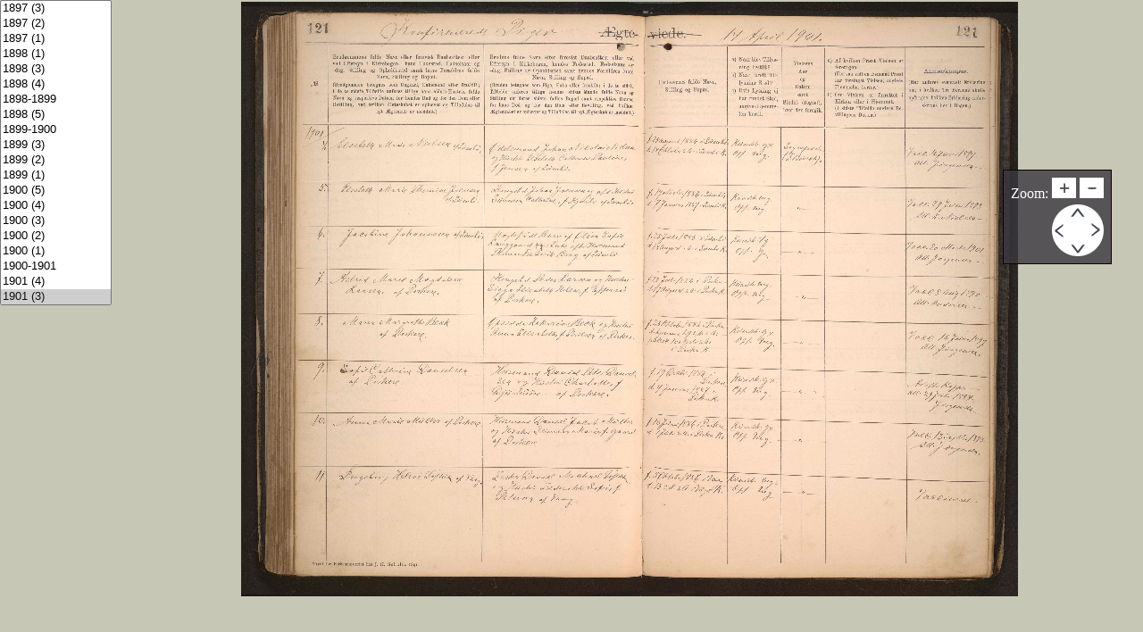

--- FILE ---
content_type: text/html; charset=utf-8
request_url: https://history.fo/document-single?imgid=75916&cHash=6722b1b51c656011a035ce0614e5b5c2
body_size: 2705
content:
<!DOCTYPE html>
<html dir="ltr" lang="fo-FO">
<head>

<meta charset="utf-8">
<!-- 
	This website is powered by TYPO3 - inspiring people to share!
	TYPO3 is a free open source Content Management Framework initially created by Kasper Skaarhoj and licensed under GNU/GPL.
	TYPO3 is copyright 1998-2026 of Kasper Skaarhoj. Extensions are copyright of their respective owners.
	Information and contribution at https://typo3.org/
-->



<title>History</title>
<meta name="generator" content="TYPO3 CMS" />
<meta name="twitter:card" content="summary" />


<link rel="stylesheet" type="text/css" href="/typo3temp/assets/css/74d8710dbe.css?1768618806" media="all">
<link rel="stylesheet" type="text/css" href="https://use.fontawesome.com/releases/v6.0.0/css/all.css" media="all">
<link rel="stylesheet" type="text/css" href="/fileadmin/templates/css/reset.css?1608020694" media="all">
<link rel="stylesheet" type="text/css" href="/fileadmin/templates/css/typo.css?1608020694" media="all">
<link rel="stylesheet" type="text/css" href="/fileadmin/templates/css/layoutSingle.css?1608020694" media="all">
<link rel="stylesheet" type="text/css" href="/fileadmin/templates/css/search.css?1608020694" media="all">




<script src="/fileadmin/templates/js/single/jquery.min.js?1608020694"></script>
<script src="/fileadmin/templates/js/single/order.js?1608020694"></script>
<script src="/fileadmin/templates/js/single/init.js?1621463244"></script>
<script src="/fileadmin/templates/js/single/e-smart-zoom-jquery.min.js?1608020694"></script>



<title>www.history.fo</title>
<link rel="canonical" href="/document-single?imgid=75916&amp;cHash=6722b1b51c656011a035ce0614e5b5c2"/>


</head>
<body id="pid12" class="be- rpid12 level1 no-subs">
<div id="containerSingle">
	<h3></h3>
	<div id="containerSingle">
		<div id="navigationContent">
			<select size="20" id="singleDocumentSelector" class="ffff"><option value="/document-single?imgid=75894&cHash=d9d31a537bbf1716d0513581415be91b">1893 (1)</option><option value="/document-single?imgid=75915&cHash=24784b4666207e9101f777b4bdce42e7">1900-1901</option><option value="/document-single?imgid=75910&cHash=8c641b67be4f74cddb501f9bf963d2eb">1899 (1)</option><option value="/document-single?imgid=75908&cHash=14ccf5750ce12042c1ce2e1e11e448ff">1899 (2)</option><option value="/document-single?imgid=75906&cHash=4b0be869eed50d0286727c2176318def">1899 (3)</option><option value="/document-single?imgid=75898&cHash=01b5e4e75d10ba8a92d8c3227d943e9a">1899-1900</option><option value="/document-single?imgid=75918&cHash=73c017c7fd82e63f321849e4c6d8ac58">1900 (1)</option><option value="/document-single?imgid=75911&cHash=9e444ce60758bb55f9121e78878ed72b">1900 (2)</option><option value="/document-single?imgid=75914&cHash=1c9b30f5cf4b23bcfb99d4454e98d518">1900 (3)</option><option value="/document-single?imgid=75920&cHash=04533a660c7c250bd93f089f78603bc5">1900 (4)</option><option value="/document-single?imgid=75919&cHash=ca13323618eb5beae6d95de83ffb3419">1900 (5)</option><option value="/document-single?imgid=75912&cHash=4219f118778b99ba114bcdf65f547eb3">1901 (1)</option><option value="/document-single?imgid=75909&cHash=380b868ef1a96b50f265d8bf460f005c">1898 (5)</option><option value="/document-single?imgid=75917&cHash=e06904fc5f1c7672615b194adf2b6011">1901 (2)</option><option value="/document-single?imgid=75916&cHash=6722b1b51c656011a035ce0614e5b5c2" selected="selected">1901 (3)</option><option value="/document-single?imgid=75913&cHash=3f11699165a7e98a8d9701f94a640007">1901 (4)</option><option value="/document-single?imgid=75921&cHash=96e490ac49c51a23da60e0b9aaab07e6">1902 (1)</option><option value="/document-single?imgid=75922&cHash=06b9b51c20cf8b305f45eadb92096d1d">1902 (2)</option><option value="/document-single?imgid=75924&cHash=05ce08b65f094b24f5159392f70004b5">1902 (3)</option><option value="/document-single?imgid=75923&cHash=29156cd78e78709ea740255688917043">1902 (4)</option><option value="/document-single?imgid=75925&cHash=54cd507d4a9cd29456366c427e52fcd2">1903 (1)</option><option value="/document-single?imgid=75926&cHash=1a3e653052d6694928c0e819792cd796">1903 (2)</option><option value="/document-single?imgid=75901&cHash=379460115f9a838a9f5458c88bb7e9fb">1898-1899</option><option value="/document-single?imgid=75904&cHash=344acdf2b15b76fdd29894a9dac5a615">1898 (4)</option><option value="/document-single?imgid=75888&cHash=4663c00995620d4b1aa174fcd2ea9ad9">1893 (2)</option><option value="/document-single?imgid=75892&cHash=672dcdb2fd9617943898b43de03e4368">1896 (1)</option><option value="/document-single?imgid=75887&cHash=142a6e9902a3f0c34b88180f83d7a982">1893 (3)</option><option value="/document-single?imgid=75885&cHash=349e8661e2fb6677e84923fee5cc494f">1893-1894</option><option value="/document-single?imgid=75882&cHash=7275c5476d92ff0ef07d2a0075bb5ab2">1894 (1)</option><option value="/document-single?imgid=75881&cHash=b2f3a89cfdc3cf0abc517e29940b32cb">1894 (2)</option><option value="/document-single?imgid=75884&cHash=e273af3f5c98f0453e3dd9a8eba9b67f">1894 (3)</option><option value="/document-single?imgid=75889&cHash=4c4846900b56202d2c4c14e668500a84">1894-1895</option><option value="/document-single?imgid=75883&cHash=6ef088d2112eeb1f49b38d4efd5c554e">1895 (1)</option><option value="/document-single?imgid=75886&cHash=d16c57771f44761a9a13993edebbb9af">1895 (2)</option><option value="/document-single?imgid=75890&cHash=3c3a92eb14608af81ebed43bb9ce685d">1895-1896</option><option value="/document-single?imgid=75891&cHash=fabf782c80716b1f5432b468e76a7e96">1896 (2)</option><option value="/document-single?imgid=75905&cHash=f24817221feab99a939efa5bcb50a4cf">1898 (3)</option><option value="/document-single?imgid=75893&cHash=149a42ff81538a21ccf47876c8709048">1896 (3)</option><option value="/document-single?imgid=75895&cHash=73511ac70abaeded126f73fb4c45857a">1896 (4)</option><option value="/document-single?imgid=75900&cHash=9ad15390c44c0e432b8c81dda06f404f">1897 (1)</option><option value="/document-single?imgid=75896&cHash=3b4aa6e0242a05a75d4ffab0c8aeabfa">1897 (2)</option><option value="/document-single?imgid=75903&cHash=e9f6821a47658375e8d92023a36c501f">1897 (3)</option><option value="/document-single?imgid=75899&cHash=cbbbd726eecd28ff3563f9f7221a4cea">1897 (4)</option><option value="/document-single?imgid=75897&cHash=8db6d2976b1f70bf415f4900be92ec66">1897-1898</option><option value="/document-single?imgid=75907&cHash=7768f90a504dfcc58730b48b9135115e">1898 (1)</option><option value="/document-single?imgid=75902&cHash=0927596a7b5ddd7f45267b7f82c83b9b">1898 (2)</option><option value="/document-single?imgid=75927&cHash=d393db345e6c9f5bbe02eeca7fd33845">1903 (3)</option></select>
		</div>
		<div id="pageContent">
			<div id="imgContainer">
				<img src="/fileadmin/user_upload/konf_gentur__39_.jpg" width="5806" height="4444"  id="imageFullScreen"  alt="" >
			</div>
		</div>
	</div>
	<div id="positionButtonDiv">
		<p>Zoom: <span><img id="zoomInButton" class="zoomButton" src="/fileadmin/templates/img/zoomIn.png" title="zoom in" alt="zoom in">
		<img id="zoomOutButton" class="zoomButton" src="/fileadmin/templates/img/zoomOut.png" title="zoom out" alt="zoom out"></span></p>
      <p> <span class="positionButtonSpan">
      <map name="positionMap" class="positionMapClass">
        <area id="topPositionMap" shape="rect" coords="20,0,40,20" title="move up" alt="move up">
        <area id="leftPositionMap" shape="rect" coords="0,20,20,40" title="move left" alt="move left">
        <area id="rightPositionMap" shape="rect" coords="40,20,60,40" title="move right" alt="move right">
        <area id="bottomPositionMap" shape="rect" coords="20,40,40,60" title="move bottom" alt="move bottom">
      </map>
      <img src="/fileadmin/templates/img/position.png" usemap="#positionMap"> </span> </p>
    </div>
</div>




</body>
</html>

--- FILE ---
content_type: text/css
request_url: https://history.fo/fileadmin/templates/css/reset.css?1608020694
body_size: 1196
content:
@charset "utf-8";
/* --------------------------------------------------------------
   Resets default browser CSS.
-------------------------------------------------------------- */

html, body, div, span, object, iframe,
    h1, h2, h3, h4, h5, h6, p, blockquote, pre,
    a, abbr, acronym, address, code,
    del, dfn, em, img, q, dl, dt, dd, ol, ul, li,
    fieldset, form, label, legend,
    table, caption, tbody, tfoot, thead, tr, th, td {
    margin: 0;
    padding: 0;
    border: 0;
    font-weight: inherit;
    font-style: inherit;
    font-size: 100%;
    font-family: inherit;
    vertical-align: baseline;
}

body {
    line-height: 1.5;
}

/* Tables still need 'cellspacing="0"' in the markup. */
table {
    border-collapse: separate;
    border-spacing: 0;
}

caption, th, td {
    text-align: left;
    font-weight: normal;
}

table, td, th {
    vertical-align: middle;
}

/* Remove possible quote marks (") from <q>, <blockquote>. */
blockquote:before, blockquote:after, q:before, q:after {
    content: "";
}

blockquote, q {
    quotes: "" "";
}

/* Remove annoying border on linked images. */
a img {
    border: none;
}


--- FILE ---
content_type: application/javascript
request_url: https://history.fo/fileadmin/templates/js/single/e-smart-zoom-jquery.min.js?1608020694
body_size: 12503
content:
(function(e){e.fn.smartZoom=function(t){function i(e,t){var i=n.data("smartZoomData");if(i.currentWheelDelta*t<0)i.currentWheelDelta=0;i.currentWheelDelta+=t;r.zoom(i.mouseWheelDeltaFactor*i.currentWheelDelta,{x:e.pageX,y:e.pageY})}function s(e){e.preventDefault()}function o(){var e=n.data("smartZoomData");if(e.settings.mouseMoveEnabled!=true||e.settings.moveCursorEnabled!=true)return;var t=E();var r=t.width/e.originalSize.width;if(parseInt(r*100)>parseInt(e.adjustedPosInfos.scale*100))n.css({cursor:"move"});else n.css({cursor:"default"})}function u(e){v(e.pageX,e.pageY)}function a(t){t.preventDefault();e(document).bind("mousemove.smartZoom",f);e(document).bind("mouseup.smartZoom",l);var r=n.data("smartZoomData");r.moveCurrentPosition=new k(t.pageX,t.pageY);r.moveLastPosition=new k(t.pageX,t.pageY)}function f(e){d(e.pageX,e.pageY,0)}function l(t){var r=n.data("smartZoomData");if(r.moveLastPosition.distance(r.moveCurrentPosition)>4){var i=r.moveLastPosition.interpolate(r.moveCurrentPosition,-4);d(i.x,i.y,500)}e(document).unbind("mousemove.smartZoom");e(document).unbind("mouseup.smartZoom")}function c(t){t.preventDefault();e(document).unbind("touchmove.smartZoom");e(document).unbind("touchend.smartZoom");e(document).bind("touchmove.smartZoom",h);e(document).bind("touchend.smartZoom",p);var r=t.originalEvent.touches;var i=r[0];var s=n.data("smartZoomData");s.touch.touchMove=false;s.touch.touchPinch=false;s.moveCurrentPosition=new k(i.clientX,i.clientY);s.moveLastPosition=new k(i.clientX,i.clientY);s.touch.lastTouchPositionArr=new Array;var o;var u=r.length;for(var a=0;a<u;++a){o=r[a];s.touch.lastTouchPositionArr.push(new k(o.clientX,o.clientY))}}function h(e){e.preventDefault();var t=n.data("smartZoomData");var i=e.originalEvent.touches;var s=i.length;var o=i[0];if(s==1&&!t.touch.touchPinch&&t.settings.touchMoveEnabled==true){t.touch.touchMove=true;d(o.clientX,o.clientY,0)}else if(s==2&&!t.touch.touchMove&&t.settings.pinchEnabled==true){t.touch.touchPinch=true;var u=i[1];var a=t.touch.lastTouchPositionArr[0];var f=t.touch.lastTouchPositionArr[1];var l=new k(o.clientX,o.clientY);var c=new k(u.clientX,u.clientY);var h=l.distance(c);var p=a.distance(f);var v=h-p;if(Math.abs(v)<3)return;var m=new k((l.x+c.x)/2,(l.y+c.y)/2);var g=E();var y=t.originalSize;var b=g.width/y.width;var w=h/p;var S=g.width*w/y.width;r.zoom(S-b,m,0);t.touch.lastTouchPositionArr[0]=l;t.touch.lastTouchPositionArr[1]=c}}function p(t){t.preventDefault();var r=t.originalEvent.touches.length;if(r==0){e(document).unbind("touchmove.smartZoom");e(document).unbind("touchend.smartZoom")}var i=n.data("smartZoomData");if(i.touch.touchPinch)return;if(i.touch.touchMove){if(i.moveLastPosition.distance(i.moveCurrentPosition)>1){var s=i.moveLastPosition.interpolate(i.moveCurrentPosition,-4);d(s.x,s.y,500)}}else{if(i.settings.dblTapEnabled==true&&i.touch.lastTouchEndTime!=0&&(new Date).getTime()-i.touch.lastTouchEndTime<300){var o=i.touch.lastTouchPositionArr[0];v(o.x,o.y)}i.touch.lastTouchEndTime=(new Date).getTime()}}function d(e,t,r){m();var i=n.data("smartZoomData");i.moveLastPosition.x=i.moveCurrentPosition.x;i.moveLastPosition.y=i.moveCurrentPosition.y;var s=n.offset();var o=E();var u=s.left+(e-i.moveCurrentPosition.x);var a=s.top+(t-i.moveCurrentPosition.y);var f=g(u,a,o.width,o.height);w(n,f.x,f.y,o.width,o.height,r);i.moveCurrentPosition.x=e;i.moveCurrentPosition.y=t}function v(e,t){var i=n.data("smartZoomData");var s=i.originalSize;var o=E();var u=o.width/s.width;var a=i.adjustedPosInfos.scale;var f=parseFloat(i.settings.dblClickMaxScale);var l;if(u.toFixed(2)>f.toFixed(2)||Math.abs(f-u)>Math.abs(u-a)){l=f-u}else{l=a-u}r.zoom(l,{x:e,y:t})}function m(){var e=n.data("smartZoomData");if(e.transitionObject){if(e.transitionObject.cssAnimTimer)clearTimeout(e.transitionObject.cssAnimTimer);var t=e.originalSize;var r=E();var i=new Object;i[e.transitionObject.transition]="all 0s";if(e.transitionObject.css3dSupported){i[e.transitionObject.transform]="translate3d("+r.x+"px, "+r.y+"px, 0) scale3d("+r.width/t.width+","+r.height/t.height+", 1)"}else{i[e.transitionObject.transform]="translateX("+r.x+"px) translateY("+r.y+"px) scale("+r.width/t.width+","+r.height/t.height+")"}n.css(i)}else{n.stop()}o()}function g(e,t,r,i){var s=n.data("smartZoomData");var o=Math.min(s.adjustedPosInfos.top,t);o+=Math.max(0,s.adjustedPosInfos.top+s.adjustedPosInfos.height-(o+i));var u=Math.min(s.adjustedPosInfos.left,e);u+=Math.max(0,s.adjustedPosInfos.left+s.adjustedPosInfos.width-(u+r));return new k(u.toFixed(2),o.toFixed(2))}function y(e){n.unbind("load.smartZoom");r.init.apply(n,[e.data.arguments])}function b(){var e=n.data("smartZoomData");var t=e.containerDiv;var r=e.originalSize;var i=t.parent().offset();var s=T(e.settings.left,i.left,t.parent().width());var u=T(e.settings.top,i.top,t.parent().height());t.offset({left:s,top:u});t.width(x(e.settings.width,t.parent().width(),s-i.left));t.height(x(e.settings.height,t.parent().height(),u-i.top));var a=C(t);var f=Math.min(Math.min(a.width/r.width,a.height/r.height),1).toFixed(2);var l=r.width*f;var c=r.height*f;e.adjustedPosInfos={left:(a.width-l)/2+i.left,top:(a.height-c)/2+i.top,width:l,height:c,scale:f};m();w(n,e.adjustedPosInfos.left,e.adjustedPosInfos.top,l,c,0);o()}function w(e,t,r,i,s,o,u){var a=n.data("smartZoomData");var f=a.containerDiv.offset();var l=t-f.left;var c=r-f.top;if(a.transitionObject!=null){var h=a.originalSize;var p=new Object;p[a.transitionObject.transform+"-origin"]="0 0";p[a.transitionObject.transition]="all "+o/1e3+"s ease-out";if(a.transitionObject.css3dSupported)p[a.transitionObject.transform]="translate3d("+l+"px, "+c+"px, 0) scale3d("+i/h.width+","+s/h.height+", 1)";else p[a.transitionObject.transform]="translateX("+l+"px) translateY("+c+"px) scale("+i/h.width+","+s/h.height+")";e.css(p);if(u!=null)a.transitionObject.cssAnimTimer=setTimeout(u,o)}else{e.animate({"margin-left":l,"margin-top":c,width:i,height:s},{duration:o,easing:a.settings.easing,complete:function(){if(u!=null)u()}})}}function E(e){var t=n.data("smartZoomData");var r=n.width();var i=n.height();var s=n.offset();var o=parseInt(s.left);var u=parseInt(s.top);var a=t.containerDiv.offset();if(e!=true){o=parseInt(o)-a.left;u=parseInt(u)-a.top}if(t.transitionObject!=null){var f=n.css(t.transitionObject.transform);if(f&&f!=""&&f.search("matrix")!=-1){var l;var c;if(f.search("matrix3d")!=-1){c=f.replace("matrix3d(","").replace(")","").split(",");l=c[0]}else{c=f.replace("matrix(","").replace(")","").split(",");l=c[3];o=parseFloat(c[4]);u=parseFloat(c[5]);if(e){o=parseFloat(o)+a.left;u=parseFloat(u)+a.top}}r=l*r;i=l*i}}return{x:o,y:u,width:r,height:i}}function S(){if(jQuery.browser.opera)return null;var t=document.body||document.documentElement;var n=t.style;var r=["transition","WebkitTransition","MozTransition","MsTransition","OTransition"];var i=["transition","-webkit-transition","-moz-transition","-ms-transition","-o-transition"];var s=["transform","-webkit-transform","-moz-transform","-ms-transform","-o-transform"];var o=r.length;var u;for(var a=0;a<o;a++){if(n[r[a]]!=null){transformStr=s[a];var f=e('<div style="position:absolute;">Translate3d Test</div>');e("body").append(f);u=new Object;u[s[a]]="translate3d(20px,0,0)";f.css(u);css3dSupported=f.offset().left==20;f.empty().remove();if(css3dSupported){return{transition:i[a],transform:s[a],css3dSupported:css3dSupported}}}}return null}function x(e,t,n){if(e.search&&e.search("%")!=-1)return(t-n)*(parseInt(e)/100);else return parseInt(e)}function T(e,t,n){if(e.search&&e.search("%")!=-1)return t+n*(parseInt(e)/100);else return t+parseInt(e)}function N(){b()}function C(e){var t=e.offset();if(!t)return null;var n=t.left;var r=t.top;return{x:n,y:r,width:e.outerWidth(),height:e.outerHeight()}}function k(e,t){this.x=e;this.y=t;this.toString=function(){return"(x="+this.x+", y="+this.y+")"};this.interpolate=function(e,t){var n=t*this.x+(1-t)*e.x;var r=t*this.y+(1-t)*e.y;return new k(n,r)};this.distance=function(e){return Math.sqrt(Math.pow(e.y-this.y,2)+Math.pow(e.x-this.x,2))}}var n=this;var r={init:function(t){if(n.data("smartZoomData"))return;settings=e.extend({top:"0",left:"0",width:"100%",height:"100%",easing:"smartZoomEasing",maxScale:3,dblClickMaxScale:1.8,mouseEnabled:true,scrollEnabled:true,dblClickEnabled:true,mouseMoveEnabled:true,moveCursorEnabled:true,touchEnabled:true,dblTapEnabled:true,pinchEnabled:true,touchMoveEnabled:true,containerBackground:"#FFFFFF",containerClass:""},t);var r="smartZoomContainer"+(new Date).getTime();var o=e('<div id="'+r+'" class="'+settings.containerClass+'"></div>"');n.before(o);n.remove();o=e("#"+r);o.css({overflow:"hidden"});if(settings.containerClass=="")o.css({"background-color":settings.containerBackground});o.append(n);var f=new Object;f.lastTouchEndTime=0;f.lastTouchPositionArr=null;f.touchMove=false;f.touchPinch=false;n.data("smartZoomData",{settings:settings,containerDiv:o,originalSize:{width:n.width(),height:n.height()},originalPosition:n.offset(),transitionObject:S(),touch:f,mouseWheelDeltaFactor:.15,currentWheelDelta:0,adjustedPosInfos:null,moveCurrentPosition:null,moveLastPosition:null});b();if(settings.touchEnabled==true)n.bind("touchstart.smartZoom",c);if(settings.mouseEnabled==true){if(settings.mouseMoveEnabled==true)n.bind("mousedown.smartZoom",a);if(settings.scrollEnabled==true){o.bind("mousewheel.smartZoom",i);o.bind("mousewheel.smartZoom DOMMouseScroll.smartZoom",s)}if(settings.dblClickEnabled==true)o.bind("dblclick.smartZoom",u)}document.ondragstart=function(){return false};e(window).bind("resize.smartZoom",N)},zoom:function(e,t,r){var i=n.data("smartZoomData");var s;var u;if(!t){var a=C(i.containerDiv);s=a.x+a.width/2;u=a.y+a.height/2}else{s=t.x;u=t.y}m();var f=E(true);var l=i.originalSize;var c=f.width/l.width+e;c=Math.max(i.adjustedPosInfos.scale,c);c=Math.min(i.settings.maxScale,c);var h=l.width*c;var p=l.height*c;var d=s-f.x;var v=u-f.y;var y=h/f.width;var b=f.x-(d*y-d);var S=f.y-(v*y-v);var x=g(b,S,h,p);if(r==null)r=700;w(n,x.x,x.y,h,p,r,function(){i.currentWheelDelta=0;o()})},pan:function(e,t,r){if(e==null||t==null)return;if(r==null)r=700;var i=n.offset();var s=E();var o=g(i.left+e,i.top+t,s.width,s.height);if(o.x!=i.left||o.y!=i.top){m();w(n,o.x,o.y,s.width,s.height,r)}},destroy:function(){var t=n.data("smartZoomData");if(!t)return;m();var r=t.containerDiv;n.unbind("mousedown.smartZoom");n.bind("touchstart.smartZoom");r.unbind("mousewheel.smartZoom");r.unbind("dblclick.smartZoom");r.unbind("mousewheel.smartZoom DOMMouseScroll.smartZoom");e(window).unbind("resize.smartZoom");e(document).unbind("mousemove.smartZoom");e(document).unbind("mouseup.smartZoom");e(document).unbind("touchmove.smartZoom");e(document).unbind("touchend.smartZoom");n.css({cursor:"default"});r.before(n);w(n,t.originalPosition.left,t.originalPosition.top,t.originalSize.width,t.originalSize.height,5);n.removeData("smartZoomData");r.remove()},isPluginActive:function(){return n.data("smartZoomData")!=undefined}};if(r[t]){return r[t].apply(this,Array.prototype.slice.call(arguments,1))}else if(typeof t==="object"||!t){if(n[0].tagName.toLowerCase()=="img"&&!n[0].complete){n.bind("load.smartZoom",{arguments:arguments[0]},y)}else{r.init.apply(n,[arguments[0]])}}else{e.error("Method "+t+" does not exist on e-smartzoom jquery plugin")}}})(jQuery);$.extend($.easing,{smartZoomEasing:function(e,t,n,r,i){return $.easing["smartZoomOutQuad"](e,t,n,r,i)},smartZoomOutQuad:function(e,t,n,r,i){return-r*(t/=i)*(t-2)+n}});(function(e){function t(t){var n=t||window.event,r=[].slice.call(arguments,1),i=0,s=true,o=0,u=0;t=e.event.fix(n);t.type="mousewheel";if(n.wheelDelta){i=n.wheelDelta/120}if(n.detail){i=-n.detail/3}u=i;if(n.axis!==undefined&&n.axis===n.HORIZONTAL_AXIS){u=0;o=-1*i}if(n.wheelDeltaY!==undefined){u=n.wheelDeltaY/120}if(n.wheelDeltaX!==undefined){o=-1*n.wheelDeltaX/120}r.unshift(t,i,o,u);return(e.event.dispatch||e.event.handle).apply(this,r)}var n=["DOMMouseScroll","mousewheel"];if(e.event.fixHooks){for(var r=n.length;r;){e.event.fixHooks[n[--r]]=e.event.mouseHooks}}e.event.special.mousewheel={setup:function(){if(this.addEventListener){for(var e=n.length;e;){this.addEventListener(n[--e],t,false)}}else{this.onmousewheel=t}},teardown:function(){if(this.removeEventListener){for(var e=n.length;e;){this.removeEventListener(n[--e],t,false)}}else{this.onmousewheel=null}}};e.fn.extend({mousewheel:function(e){return e?this.bind("mousewheel",e):this.trigger("mousewheel")},unmousewheel:function(e){return this.unbind("mousewheel",e)}})})(jQuery)

--- FILE ---
content_type: application/javascript
request_url: https://history.fo/fileadmin/templates/js/single/order.js?1608020694
body_size: 230
content:
$(function() {
  var select = $('select');
  select.html(select.find('option').sort(function(x, y) {
    var num1 = parseInt($(x).text());
    var num2 = parseInt($(y).text());
        return num1> num2 ? 1 : -1;
  }));
});